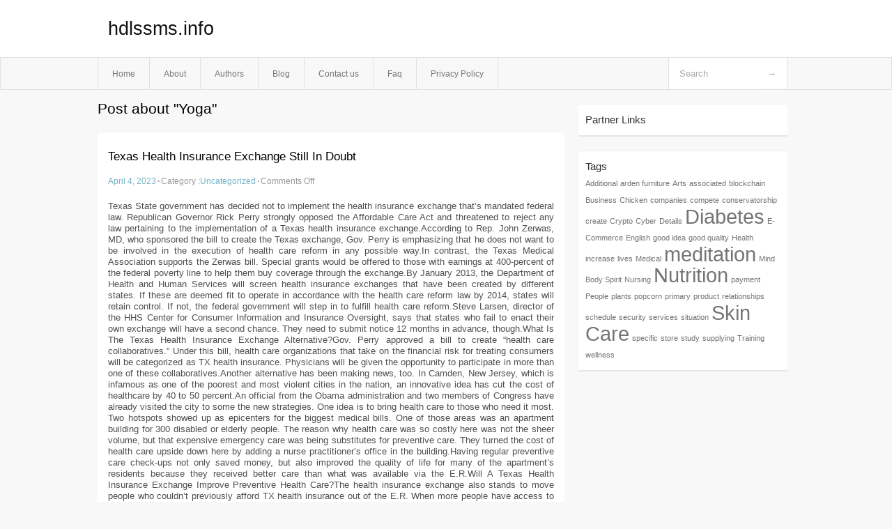

--- FILE ---
content_type: text/html; charset=UTF-8
request_url: https://hdlssms.info/tag/yoga
body_size: 3711
content:
<!DOCTYPE html PUBLIC "-//W3C//DTD XHTML 1.0 Transitional//EN" "http://www.w3.org/TR/xhtml1/DTD/xhtml1-transitional.dtd">
<html xmlns="http://www.w3.org/1999/xhtml" dir="ltr" lang="en-US">
<head profile="http://gmpg.org/xfn/11">
	<meta http-equiv="Content-Type" content="text/html; charset=UTF-8" />
	<link rel="stylesheet" href="https://hdlssms.info/wp-content/themes/mx/style.css" type="text/css" media="screen" />
	<link rel="pingback" href="https://hdlssms.info/xmlrpc.php" />
	<title>Yoga &laquo;  hdlssms.info</title>
	<link rel="start" href="https://hdlssms.info" title="hdlssms.info Home" />
	<link rel="alternate" type="application/rss+xml" title="hdlssms.info &raquo; Feed" href="https://hdlssms.info/feed" />
<link rel="alternate" type="application/rss+xml" title="hdlssms.info &raquo; Comments Feed" href="https://hdlssms.info/comments/feed" />
<link rel="alternate" type="application/rss+xml" title="hdlssms.info &raquo; Yoga Tag Feed" href="https://hdlssms.info/tag/yoga/feed" />
<link rel="EditURI" type="application/rsd+xml" title="RSD" href="https://hdlssms.info/xmlrpc.php?rsd" />
<link rel="wlwmanifest" type="application/wlwmanifest+xml" href="https://hdlssms.info/wp-includes/wlwmanifest.xml" /> 
<link rel='index' title='hdlssms.info' href='https://hdlssms.info' />
<meta name="generator" content="WordPress 3.1.3" />
<style type="text/css">        #header {            background:#fff url();        }		.siteName a,.description{color:#111111}    </style></head>
<body class="archive tag tag-yoga tag-82">

<div id="header">
		<div class="container">
					<h1 class="siteName">
									<a href="https://hdlssms.info" title="hdlssms.info">hdlssms.info</a>
							</h1>

		</div>
		<div id="globalNavi">
			<div class="container">
					<div class="menu"><ul><li ><a href="https://hdlssms.info/" title="Home">Home</a></li><li class="page_item page-item-5"><a href="https://hdlssms.info/about" title="About">About</a></li><li class="page_item page-item-13"><a href="https://hdlssms.info/authors" title="Authors">Authors</a></li><li class="page_item page-item-9"><a href="https://hdlssms.info/blog" title="Blog">Blog</a></li><li class="page_item page-item-7"><a href="https://hdlssms.info/contact-us" title="Contact us">Contact us</a></li><li class="page_item page-item-11"><a href="https://hdlssms.info/faq" title="Faq">Faq</a></li><li class="page_item page-item-15"><a href="https://hdlssms.info/privacy-policy" title="Privacy Policy">Privacy Policy</a></li></ul></div>
	
				<form method="get" id="searchform" action="https://hdlssms.info/">
<div>
    <input type="text" name="s" id="s" value="Search" onfocus="if (this.value == 'Search') {this.value = '';}" onblur="if (this.value == '') {this.value = 'Search';}" />
    <input type="submit" id="gs" value="&#8594;"/>
    </div>
</form>			</div>
		</div>		
	</div>
<div class="clear"></div>
<div id="content">
		<div class="clear"></div>



	<div id="main">
		<h1 class="entry-title">Post about  "Yoga"</h1>
		<div class="section entry" id="entry56">
						<div class="post">	
				<h2 class="entry-title"><a href="https://hdlssms.info/texas-health-insurance-exchange-still-in-doubt,html">Texas Health Insurance Exchange Still In Doubt</a></h2>
				<div class="info">
					<span class="postinfo"><a href="https://hdlssms.info/texas-health-insurance-exchange-still-in-doubt,html">April 4, 2023</a><span class="separator">&#183;</span></span>
					<span class="postinfo">Category :<a href="https://hdlssms.info/category/uncategorized" title="View all posts in Uncategorized" rel="category tag">Uncategorized</a><span class="separator">&#183;</span></span>
					<span class="postinfo"><span>Comments Off</span></span>
				</div>
				<div class="entry">
										<p>				Texas State government has decided not to implement the health insurance exchange that&#8217;s mandated federal law. Republican Governor Rick Perry strongly opposed the Affordable Care Act and threatened to reject any law pertaining to the implementation of a Texas health insurance exchange.According to Rep. John Zerwas, MD, who sponsored the bill to create the Texas exchange, Gov. Perry is emphasizing that he does not want to be involved in the execution of health care reform in any possible way.In contrast, the Texas Medical Association supports the Zerwas bill. Special grants would be offered to those with earnings at 400-percent of the federal poverty line to help them buy coverage through the exchange.By January 2013, the Department of Health and Human Services will screen health insurance exchanges that have been created by different states. If these are deemed fit to operate in accordance with the health care reform law by 2014, states will retain control. If not, the federal government will step in to fulfill health care reform.Steve Larsen, director of the HHS Center for Consumer Information and Insurance Oversight, says that states who fail to enact their own exchange will have a second chance. They need to submit notice 12 months in advance, though.What Is The Texas Health Insurance Exchange Alternative?Gov. Perry approved a bill to create &#8220;health care collaboratives.&#8221; Under this bill, health care organizations that take on the financial risk for treating consumers will be categorized as TX health insurance. Physicians will be given the opportunity to participate in more than one of these collaboratives.Another alternative has been making news, too. In Camden, New Jersey, which is infamous as one of the poorest and most violent cities in the nation, an innovative idea has cut the cost of healthcare by 40 to 50 percent.An official from the Obama administration and two members of Congress have already visited the city to some the new strategies. One idea is to bring health care to those who need it most. Two hotspots showed up as epicenters for the biggest medical bills. One of those areas was an apartment building for 300 disabled or elderly people. The reason why health care was so costly here was not the sheer volume, but that expensive emergency care was being substitutes for preventive care. They turned the cost of health care upside down here by adding a nurse practitioner&#8217;s office in the building.Having regular preventive care check-ups not only saved money, but also improved the quality of life for many of the apartment&#8217;s residents because they received better care than what was available via the E.R.Will A Texas Health Insurance Exchange Improve Preventive Health Care?The health insurance exchange also stands to move people who couldn&#8217;t previously afford TX health insurance out of the E.R. When more people have access to preventive health care, we may see a reduction in medical expense throughout most large cities.If one of the poorest cities in the nation can cut medical costs by 40 to 50 percent while improving the quality of health care and reducing the need for health care, what stands in the way for other cities? Could it be that those who profit from high-priced emergency room care are holding us back?			</p>
<div class="mads-block"></div>					</div>

			</div>
					</div><!-- section entry -->
	<!-- page navi -->
		</div><!-- main -->
	<div id="sidebar">
<ul>
<li id="execphp-3" class="widget-container widget_execphp"><span class="widgettitle">Partner Links</span>			<div class="execphpwidget"></div>
		</li><li id="tag_cloud-3" class="widget-container widget_tag_cloud"><span class="widgettitle">Tags</span><div class="tagcloud"><a href='https://hdlssms.info/tag/additional' class='tag-link-10' title='1 topic' style='font-size: 8pt;'>Additional</a>
<a href='https://hdlssms.info/tag/arden-furniture' class='tag-link-36' title='1 topic' style='font-size: 8pt;'>arden furniture</a>
<a href='https://hdlssms.info/tag/arts' class='tag-link-25' title='1 topic' style='font-size: 8pt;'>Arts</a>
<a href='https://hdlssms.info/tag/associated' class='tag-link-22' title='1 topic' style='font-size: 8pt;'>associated</a>
<a href='https://hdlssms.info/tag/blockchain' class='tag-link-28' title='1 topic' style='font-size: 8pt;'>blockchain</a>
<a href='https://hdlssms.info/tag/business' class='tag-link-26' title='1 topic' style='font-size: 8pt;'>Business</a>
<a href='https://hdlssms.info/tag/chicken' class='tag-link-17' title='1 topic' style='font-size: 8pt;'>Chicken</a>
<a href='https://hdlssms.info/tag/companies' class='tag-link-32' title='1 topic' style='font-size: 8pt;'>companies</a>
<a href='https://hdlssms.info/tag/compete' class='tag-link-4' title='1 topic' style='font-size: 8pt;'>compete</a>
<a href='https://hdlssms.info/tag/conservatorship' class='tag-link-24' title='1 topic' style='font-size: 8pt;'>conservatorship</a>
<a href='https://hdlssms.info/tag/create' class='tag-link-19' title='1 topic' style='font-size: 8pt;'>create</a>
<a href='https://hdlssms.info/tag/crypto' class='tag-link-27' title='1 topic' style='font-size: 8pt;'>Crypto</a>
<a href='https://hdlssms.info/tag/cyber' class='tag-link-29' title='1 topic' style='font-size: 8pt;'>Cyber</a>
<a href='https://hdlssms.info/tag/details' class='tag-link-16' title='1 topic' style='font-size: 8pt;'>Details</a>
<a href='https://hdlssms.info/tag/diabetes' class='tag-link-38' title='2 topics' style='font-size: 22pt;'>Diabetes</a>
<a href='https://hdlssms.info/tag/e-commerce' class='tag-link-31' title='1 topic' style='font-size: 8pt;'>E-Commerce</a>
<a href='https://hdlssms.info/tag/english' class='tag-link-11' title='1 topic' style='font-size: 8pt;'>English</a>
<a href='https://hdlssms.info/tag/good-idea' class='tag-link-7' title='1 topic' style='font-size: 8pt;'>good idea</a>
<a href='https://hdlssms.info/tag/good-quality' class='tag-link-18' title='1 topic' style='font-size: 8pt;'>good quality</a>
<a href='https://hdlssms.info/tag/health' class='tag-link-41' title='1 topic' style='font-size: 8pt;'>Health</a>
<a href='https://hdlssms.info/tag/increase' class='tag-link-5' title='1 topic' style='font-size: 8pt;'>increase</a>
<a href='https://hdlssms.info/tag/lives' class='tag-link-13' title='1 topic' style='font-size: 8pt;'>lives</a>
<a href='https://hdlssms.info/tag/medical' class='tag-link-43' title='1 topic' style='font-size: 8pt;'>Medical</a>
<a href='https://hdlssms.info/tag/meditation' class='tag-link-23' title='2 topics' style='font-size: 22pt;'>meditation</a>
<a href='https://hdlssms.info/tag/mind-body-spirit' class='tag-link-44' title='1 topic' style='font-size: 8pt;'>Mind Body Spirit</a>
<a href='https://hdlssms.info/tag/nursing' class='tag-link-45' title='1 topic' style='font-size: 8pt;'>Nursing</a>
<a href='https://hdlssms.info/tag/nutrition' class='tag-link-46' title='2 topics' style='font-size: 22pt;'>Nutrition</a>
<a href='https://hdlssms.info/tag/payment' class='tag-link-33' title='1 topic' style='font-size: 8pt;'>payment</a>
<a href='https://hdlssms.info/tag/people' class='tag-link-6' title='1 topic' style='font-size: 8pt;'>People</a>
<a href='https://hdlssms.info/tag/plants' class='tag-link-37' title='1 topic' style='font-size: 8pt;'>plants</a>
<a href='https://hdlssms.info/tag/popcorn' class='tag-link-9' title='1 topic' style='font-size: 8pt;'>popcorn</a>
<a href='https://hdlssms.info/tag/primary' class='tag-link-14' title='1 topic' style='font-size: 8pt;'>primary</a>
<a href='https://hdlssms.info/tag/product' class='tag-link-21' title='1 topic' style='font-size: 8pt;'>product</a>
<a href='https://hdlssms.info/tag/relationships' class='tag-link-20' title='1 topic' style='font-size: 8pt;'>relationships</a>
<a href='https://hdlssms.info/tag/schedule' class='tag-link-34' title='1 topic' style='font-size: 8pt;'>schedule</a>
<a href='https://hdlssms.info/tag/security' class='tag-link-30' title='1 topic' style='font-size: 8pt;'>security</a>
<a href='https://hdlssms.info/tag/services' class='tag-link-35' title='1 topic' style='font-size: 8pt;'>services</a>
<a href='https://hdlssms.info/tag/situation' class='tag-link-39' title='1 topic' style='font-size: 8pt;'>situation</a>
<a href='https://hdlssms.info/tag/skin-care' class='tag-link-51' title='2 topics' style='font-size: 22pt;'>Skin Care</a>
<a href='https://hdlssms.info/tag/specific' class='tag-link-8' title='1 topic' style='font-size: 8pt;'>specific</a>
<a href='https://hdlssms.info/tag/store' class='tag-link-15' title='1 topic' style='font-size: 8pt;'>store</a>
<a href='https://hdlssms.info/tag/study' class='tag-link-12' title='1 topic' style='font-size: 8pt;'>study</a>
<a href='https://hdlssms.info/tag/supplying' class='tag-link-40' title='1 topic' style='font-size: 8pt;'>supplying</a>
<a href='https://hdlssms.info/tag/training' class='tag-link-3' title='1 topic' style='font-size: 8pt;'>Training</a>
<a href='https://hdlssms.info/tag/wellness' class='tag-link-42' title='1 topic' style='font-size: 8pt;'>wellness</a></div>
</li>
</ul>
</div>	<!-- wmm d --></div><!-- content --><div id="footer">		<p class="support">			 <div id="footer">Copyright &copy; 2026 <a href="https://hdlssms.info" title="hdlssms.info">hdlssms.info</a> - All rights reserved<p/></div>
	</p>
</div><script defer src="https://static.cloudflareinsights.com/beacon.min.js/vcd15cbe7772f49c399c6a5babf22c1241717689176015" integrity="sha512-ZpsOmlRQV6y907TI0dKBHq9Md29nnaEIPlkf84rnaERnq6zvWvPUqr2ft8M1aS28oN72PdrCzSjY4U6VaAw1EQ==" data-cf-beacon='{"version":"2024.11.0","token":"ca514dd2d38b4563aef6a2321a365c6b","r":1,"server_timing":{"name":{"cfCacheStatus":true,"cfEdge":true,"cfExtPri":true,"cfL4":true,"cfOrigin":true,"cfSpeedBrain":true},"location_startswith":null}}' crossorigin="anonymous"></script>
</body>
</html>